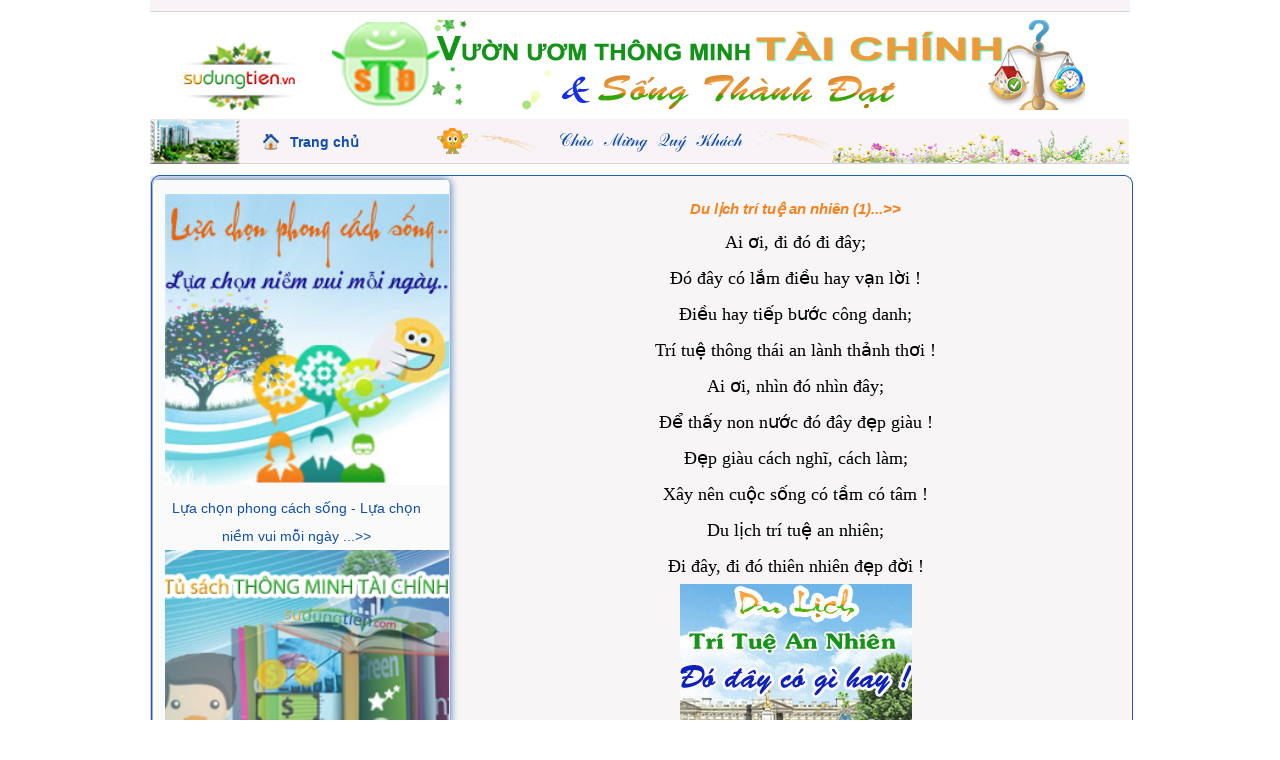

--- FILE ---
content_type: text/html; charset=UTF-8
request_url: http://sudungtien.vn/chu-de/105-4/du-lich-tri-tue-an-nhien-1.html
body_size: 11250
content:
<!DOCTYPE html PUBLIC "-//W3C//DTD XHTML 1.0 Transitional//EN" "http://www.w3.org/TR/xhtml1/DTD/xhtml1-transitional.dtd">
<html xmlns="http://www.w3.org/1999/xhtml">
<head>
<!--
/*
Ung dung chay song song 2 giao dien Desktop va Mobile
Phat trien boi: Quoc Son PQS
Website: www.tinhocpqs.vn
Tell: 0962 003 981 - 08 6894 6981
*/
-->
<base href="http://sudungtien.vn/"  />
<meta http-equiv="Content-Type" content="text/html; charset=utf-8" />
<meta http-equiv="Content-Type" content="text/html; charset=utf-8" />
<meta name="keywords" content="Vườn ươm thông minh tài chính-Lựa chọn phong cách sống-Kỹ năng sống thời công nghệ." />
<meta name="description" content="Vườn ươm thông minh tài chính-Lựa chọn phong cách sống-Kỹ năng sống thời công nghệ." />
<meta name="author" content="huutaiit - Nguyễn Hữu Tài" />
<meta name="copyright" content="Nguyễn Hữu Tài [huutaiit.net@gmail.com]" />
<title>Du lịch trí tuệ an nhiên (1)...>> | Sử dụng tiền hợp lý</title>
<link href="css/style.css?v2" type="text/css" rel="stylesheet" />
<link href="css/jquery.selectbox.css" type="text/css" rel="stylesheet" />
<script type="text/javascript" src="js/jquery-1.8.2.min.js"></script>
<!--<script type="text/javascript" src="http://cdnjs.cloudflare.com/ajax/libs/cufon/1.09i/cufon-yui.js"></script>
<script type="text/javascript" src="js/CALIBRI_400.font.js" language="javascript"></script>
<script type="text/javascript">
	Cufon.replace('body');
</script>--> 

<script type="text/javascript" src="js/jquery.selectbox-0.2.js"></script>
		<script type="text/javascript">
		$(function () {
			$("#country_id").selectbox();
		});
		</script>
        
 <link type='text/css' href='css/basic.css' rel='stylesheet' media='screen' />
<script type='text/javascript' src='js/jquery.simplemodal.js'></script>
<script type='text/javascript' src='js/basic.js'></script>

	<script type="text/javascript" src="js/jquery.mousewheel-3.0.6.pack.js"></script>

	<!-- Add fancyBox main JS and CSS files -->
	<script type="text/javascript" src="js/jquery.fancybox.js?v=2.1.3"></script>
	<link rel="stylesheet" type="text/css" href="css/jquery.fancybox.css?v=2.1.2" media="screen" />

	<!-- Add Button helper (this is optional) -->
	<link rel="stylesheet" type="text/css" href="css/jquery.fancybox-buttons.css?v=1.0.5" />
	<script type="text/javascript" src="js/jquery.fancybox-buttons.js?v=1.0.5"></script>

	<!-- Add Thumbnail helper (this is optional) -->
	<link rel="stylesheet" type="text/css" href="css/jquery.fancybox-thumbs.css?v=1.0.7" />
	<script type="text/javascript" src="js/jquery.fancybox-thumbs.js?v=1.0.7"></script>

	<!-- Add Media helper (this is optional) -->
	<script type="text/javascript" src="js/jquery.fancybox-media.js?v=1.0.5"></script>
    
    
    
    	<script type="text/javascript">
		$(document).ready(function() {
			
			$('.fancybox').fancybox();


		});
	</script>
    

</head>

<body>
	<div id="wrapper">
    	<div id="header">
        	 <script language="javascript" type="text/javascript">
	function select_onchange()
	{
		var a = document.getElementById("country_id").value;
		location.href=a;
	}
</script>
<div id="banner_top">
            	<div id="logo">
                	<a href=""><img src="upload/hinhanh/092.png" /></a>
                </div><!---end #logo-->
                
                <div id="center">
                	<a target="_blank" href="http://sudungtien.vn/"><img src="upload/hinhanh/47358.png" /></a>
                </div><!---end #center-->
                
                <!--<div id="right">
                	<a href="#"><img src="upload/hinhanh/" /></a>
                </div><!---end #right-->
                <div class="clear"></div>
            </div><!---end #banner_top--->
            <div id="nav">
            	<a href="index.html">Trang chủ</a>
            </div>        </div><!---end #header-->
        <div id="container">
       
        <div id="form_bottom">
        <div style="background: url('images/main_td_bg.png'); width:983px; height: 19px;"></div>
        <div class="content">
         <div id="left">
             	
                <div class="center">
             		  <ul id="adv">
                	                	<li style="text-align:center;">
                    	<a title="Lựa chọn phong cách sống - Lựa chọn niềm vui mỗi ngày ...>>" target="_blank" href="http://songthanhdat.com/chu-de/124-9/lua-chon-phong-cach-song-1.html"><img width="284" src="upload/hinhanh/573733321071511.jpg" /></a>
                        <a style="color:#0F4FAB;" title="Lựa chọn phong cách sống - Lựa chọn niềm vui mỗi ngày ...>>" target="_blank" href="http://songthanhdat.com/chu-de/124-9/lua-chon-phong-cach-song-1.html">Lựa chọn phong cách sống - Lựa chọn niềm vui mỗi ngày ...>></a>
                    </li>
					                	<li style="text-align:center;">
                    	<a title="Tủ sách thông minh tài chính" target="_blank" href="https://www.facebook.com/tusachthongminhtaichinh"><img width="284" src="upload/hinhanh/212474047284423.png" /></a>
                        <a style="color:#0F4FAB;" title="Tủ sách thông minh tài chính" target="_blank" href="https://www.facebook.com/tusachthongminhtaichinh">Tủ sách thông minh tài chính</a>
                    </li>
					                	<li style="text-align:center;">
                    	<a title="Bình lan lọc hài hòa công việc...>>" target="_blank" href="http://sudungtien.com/chu-de/173-1/binh-lan-loc-hai-hoa-cong-viec.html"><img width="284" src="upload/hinhanh/961540457108677.png" /></a>
                        <a style="color:#0F4FAB;" title="Bình lan lọc hài hòa công việc...>>" target="_blank" href="http://sudungtien.com/chu-de/173-1/binh-lan-loc-hai-hoa-cong-viec.html">Bình lan lọc hài hòa công việc...>></a>
                    </li>
					                	<li style="text-align:center;">
                    	<a title="Chiếc nón ước mơ...>>" target="_blank" href="http://songthanhdat.com/chu-de/149-1/chiec-non-uoc-mo-2.html"><img width="284" src="upload/hinhanh/272132370651194.png" /></a>
                        <a style="color:#0F4FAB;" title="Chiếc nón ước mơ...>>" target="_blank" href="http://songthanhdat.com/chu-de/149-1/chiec-non-uoc-mo-2.html">Chiếc nón ước mơ...>></a>
                    </li>
					                	<li style="text-align:center;">
                    	<a title="Phần mềm Quản Lý Bán Hàng Thông Minh Tài Chính 4.0...>>" target="_blank" href="http://sudungtien.com/lien-he.html"><img width="284" src="upload/hinhanh/250292436136731.jpg" /></a>
                        <a style="color:#0F4FAB;" title="Phần mềm Quản Lý Bán Hàng Thông Minh Tài Chính 4.0...>>" target="_blank" href="http://sudungtien.com/lien-he.html">Phần mềm Quản Lý Bán Hàng Thông Minh Tài Chính 4.0...>></a>
                    </li>
					                </ul>
<ul id="left_menu">
                	                		<li class="widget-menu"  ><a id="6" href="#"> Tâm thế phát triển bền vững</a>
                        <ul>
                                                	<li><a  href="chu-de/174-6/dong-gia-tri-loi-hay.html">Đồng giá trị lời hay...>></a></li>
                                                	<li><a  href="chu-de/167-6/co-y-co-loi-co-thanh-viec-lam-.html">Có ý có lời có thành việc làm ...>></a></li>
                                                	<li><a  href="chu-de/165-6/ket-loi-hay-hieu-chuyen-nghe-1.html">Kết lời hay hiểu chuyện nghề (1)...>></a></li>
                                                	<li><a  href="chu-de/152-6/gia-tri-cong-bang-va-cuoc-song-an-vui-1.html">Giá trị công bằng và cuộc sống an vui (1)...>></a></li>
                                                	<li><a  href="chu-de/150-6/tam-the-phat-trien-ben-vung-1.html">Tâm thế phát triển bền vững (1)...>></a></li>
                                                	<li><a  href="chu-de/148-6/khi-ban-la-chuyen-gia-trong-cuoc-song-cua-ban-1.html">Khi bạn là chuyên gia trong cuộc sống của bạn (1)...>></a></li>
                                                	<li><a  href="chu-de/145-6/hanh-trinh-bai-toan-dung-sai-ve-cuoc-doi-2.html">Hành trình bài toán đúng sai về cuộc đời (2)...>></a></li>
                                                	<li><a  href="chu-de/141-6/chiec-non-uoc-mo-trong-tung-thoi-diem.html">Chiếc nón ước mơ trong từng thời điểm...>></a></li>
                                                	<li><a  href="chu-de/138-6/moi-truong-song-va-cong-viec-3.html">Môi trường sống  và công việc  (3)...>></a></li>
                                                	<li><a  href="chu-de/136-6/tai-chinh-hai-hoa-cong-viec-3.html">Tài chính hài hòa công việc (3)...>></a></li>
                                                	<li><a  href="chu-de/135-6/cong-viec-hieu-qua-khi-cuoc-song-hai-hoa-1.html">Công việc hiệu quả, khi cuộc sống hài hòa (1)...>></a></li>
                                                	<li><a  href="chu-de/134-6/giai-phap-hay-khi-can-3.html">Giải pháp hay khi cần (3)...>></a></li>
                                                	<li><a  href="chu-de/132-6/so-tay-ung-dung-tai-san-tri-tue-phat-trien-nghe-nghiep-1.html">Sổ tay ứng dụng tài sản trí tuệ phát triển nghề nghiệp (1)...>></a></li>
                                                	<li><a  href="chu-de/130-6/thiet-ke-cuoc-doi-cho-chinh-minh.html">Thiết kế cuộc đời cho chính mình...>></a></li>
                                                	<li><a  href="chu-de/127-6/ton-tao-pham-chat-trao-tang-su-nghiep-1.html">Tôn tạo phẩm chất, trao tặng sự nghiệp (1)...>></a></li>
                                                	<li><a  href="chu-de/126-6/nguyen-ly-chuyen-thanh-trong-khoi-nghiep-3.html">Nguyên lý chuyển thành trong khởi nghiệp (3)...>></a></li>
                                                	<li><a  href="chu-de/121-6/moi-truong-song-thanh-dat-cua-toi-1.html">Môi trường sống thành đạt của tôi (1)...>></a></li>
                                                	<li><a  href="chu-de/117-6/cach-song-hieu-qua-2.html">Cách sống hiệu quả (2)...>></a></li>
                                                	<li><a  href="chu-de/116-6/nang-cap-cach-song.html">Nâng cấp cách sống...>></a></li>
                                                	<li><a  href="chu-de/115-6/qua-tang-thuong-hieu-nghe-nghiep-1.html">Quà tặng thương hiệu nghề nghiệp (1)...>></a></li>
                                                	<li><a  href="chu-de/102-6/nang-cao-chat-luong-song-bang-thuong-hieu-nghe-nghiep-1.html">Nâng cao chất lượng sống bằng thương hiệu nghề nghiệp (1)...>></a></li>
                                                	<li><a  href="chu-de/101-6/ky-nang-song-thoi-cong-nghe-2.html">Kỹ năng sống thời công nghệ (2)...>></a></li>
                                                	<li><a  href="chu-de/99-6/ngoi-nha-su-nghiep-tiep-buoc-thanh-cong-3.html">Ngôi nhà sự nghiệp tiếp bước thành công (3)...>></a></li>
                                                	<li><a  href="chu-de/93-6/tu-duy-tai-chinh-phuc-loi-va-chi-tieu-theo-gia-tri-thuc.html">Tư duy tài chính phúc lợi và chi tiêu theo giá trị thực</a></li>
                                                	<li><a  href="chu-de/87-6/tieu-dung-thong-minh-cung-8-quyen-loi-chinh-dang.html">Tiêu dùng thông minh cùng 8 quyền lợi chính đáng...>></a></li>
                                                	<li><a  href="chu-de/84-6/phong-cach-nguoi-tieu-dung-thong-minh-2.html">Phong cách người tiêu dùng thông minh (2)</a></li>
                                                	<li><a  href="chu-de/82-6/chi-tieu-theo-gia-tri-thuc-ky-4-chon-gia-re-hay-gia-tri-an-toan-chat-luong.html">Chi tiêu theo giá trị thực (kỳ 4) : Chọn giá rẻ hay giá trị an toàn chất lượng</a></li>
                                                	<li><a  href="chu-de/71-6/chi-tieu-theo-gia-tri-thuc.html">Chi tiêu theo giá trị thực</a></li>
                                                	<li><a  href="chu-de/73-6/chi-tieu-theo-gia-tri-thuc-ky-2-can-doi-thu-nhap-chi-tieu-dau-tu.html">Chi tiêu theo giá trị thực (kỳ 2) : Cân đối Thu nhập – Chi tiêu – Đầu tư</a></li>
                                                	<li><a  href="chu-de/75-6/chi-tieu-theo-gia-tri-thuc-ky-3-muc-tieu-uu-tien.html">Chi tiêu theo giá trị thực (kỳ 3) : Mục tiêu ưu tiên</a></li>
                                                	<li><a  href="chu-de/55-6/phong-cach-nguoi-tieu-dung-thong-minh.html">Phong cách người tiêu dùng thông minh</a></li>
                                                </ul>
                       
                        </li>
                                    		<li class="widget-menu"  ><a id="1" href="#">Môi trường sống và công việc</a>
                        <ul>
                                                	<li><a  href="chu-de/169-1/buc-tranh-dong-tien-tuong-lai-can-co.html">Bức tranh dòng tiền tương lai cần có...>></a></li>
                                                	<li><a  href="chu-de/162-1/tu-mong-muon-den-hien-thuc-2.html">Từ mong muốn đến hiện thực (2)...>></a></li>
                                                	<li><a  href="chu-de/159-1/biet-minh-biet-ta-dat-dao-loi-ca.html">Biết mình biết ta dạt dào lời ca</a></li>
                                                	<li><a  href="chu-de/157-1/tui-di-shopping-sao-cho-an-lanh.html">Tui đi shopping sao cho an lành...>></a></li>
                                                	<li><a  href="chu-de/153-1/khi-ban-chon-hoa-hop-3-kha-nang-tai-chinh.html">Khi bạn chọn hòa hợp 3 khả năng tài chính...>> </a></li>
                                                	<li><a  href="chu-de/149-1/chon-loi-cho-cuoc-song-cua-ban-1.html">Chọn lời cho cuộc sống của bạn (1)...>></a></li>
                                                	<li><a  href="chu-de/143-1/qua-tang-binh-luan-hay-1.html">Quà tặng bình luận hay (1)...>></a></li>
                                                	<li><a  href="chu-de/140-1/moi-truong-phat-trien-van-hoa-uoc-mo-va-van-hoa-cong-viec.html">Môi trường phát triển Văn hóa ước mơ và văn hóa công việc...>></a></li>
                                                	<li><a  href="chu-de/123-1/tai-chinh-phuc-loi-danh-cho-phu-nu-2.html">Tài chính phúc lợi dành cho phụ nữ (2)...>></a></li>
                                                	<li><a  href="chu-de/120-1/su-dung-tien-sao-cho-hop-ly-qua-tang-cho-cuoc-song-thanh-dat-binh-an.html">Sử dụng tiền sao cho hợp lý - Quà tặng cho cuộc sống thành đạt bình an...>></a></li>
                                                	<li><a  href="chu-de/118-1/thu-tai-thong-minh-tai-chinh-voi-3-trung-tam-trach-nhiem-4.html">Thử tài thông minh tài chính với 3 trung tâm trách nhiệm (4)...>></a></li>
                                                	<li><a  href="chu-de/114-1/thong-minh-tai-chinh-sinh-buoc-thanh-cong-3.html">Thông minh tài chính sính bước thành công (3)...>></a></li>
                                                	<li><a  href="chu-de/113-1/vuon-uom-thong-minh-tai-chinh-trong-cuoc-song-hang-ngay.html">Vườn ươm thông minh tài chính trong cuộc sống hàng ngày...>></a></li>
                                                	<li><a  href="chu-de/111-1/ai-su-dung-tien-hop-ly-hon-nguoi-do-song-thanh-dat-hon.html">Ai sử dụng tiền hợp lý hơn, người đó sống thành đạt hơn...>></a></li>
                                                	<li><a  href="chu-de/109-1/tieu-dung-thong-minh-khoi-nguon-song-tot.html">Tiêu dùng thông minh, khơi nguồn sống tốt...>></a></li>
                                                	<li><a  href="chu-de/108-1/thong-minh-tai-chinh-va-tieu-dung-ben-vung-1.html">Thông minh tài chính và tiêu dùng bền vững (1)...>></a></li>
                                                	<li><a  href="chu-de/107-1/xay-dung-phong-cach-tai-chinh-ca-nhan-tu-vuon-uom-thong-minh-tai-chinh.html">Xây dựng phong cách tài chính cá nhân từ vườn ươm thông minh tài chính...>></a></li>
                                                	<li><a  href="chu-de/104-1/tu-sach-thong-minh-tai-chinh-1.html">Tủ sách thông minh tài chính (1)...>></a></li>
                                                	<li><a  href="chu-de/98-1/khoa-hoc-xay-dung-thuong-hieu-nghe-nghiep.html">Khóa học xây dựng thương hiệu nghề nghiệp...>></a></li>
                                                	<li><a  href="chu-de/97-1/khoa-hoc-can-bang-thua-va-thieu-de-nang-cao-tri-thong-minh-tai-chinh.html">Khóa học cân bằng thừa và thiếu để nâng cao trí thông minh tài chính...>></a></li>
                                                	<li><a  href="chu-de/96-1/vuon-uom-thong-minh-tai-chinh-va-y-tuong-kinh-doanh-dau-tu-hieu-qua-1.html">Vườn ươm thông minh tài chính và ý tưởng kinh doanh đầu tư hiệu quả (1)...>></a></li>
                                                	<li><a  href="chu-de/95-1/trai-nghiem-tai-chinh-phuc-loi-va-dau-tu-tang-gia-tri-1.html">Trải nghiệm tài chính phúc lợi và đầu tư tăng giá trị ...>> (1)</a></li>
                                                	<li><a  href="chu-de/94-1/tai-chinh-phuc-loi-la-gi-.html">Tài chính phúc lợi là gì ?</a></li>
                                                	<li><a  href="chu-de/92-1/nha-thong-minh-tai-chinh-trong-nen-kinh-te-so.html">Nhà thông minh tài chính trong nền kinh tế số</a></li>
                                                	<li><a  href="chu-de/91-1/tu-duy-tai-chinh-trong-khoi-nghiep-2-thanh-cong-bat-dau-tu-nguon-von-nang-luc-tri-tue.html">Tư duy tài chính trong khởi nghiệp (2) : thành công bắt đầu từ nguồn vốn năng lực trí tuệ...>> </a></li>
                                                	<li><a  href="chu-de/90-1/vuon-uom-thong-minh-tai-chinh-5-buoc-uom-tao-tu-duy-tai-chinh.html">Vườn ươm thông minh tài chính : 5 bước ươm tạo tư duy tài chính...>></a></li>
                                                	<li><a  href="chu-de/89-1/vuon-uom-thong-minh-tai-chinh-va-cac-khia-canh-danh-gia-chi-so-gioi-va-moi-truong.html">Vườn ươm thông minh tài chính và các khía cạnh đánh giá Chỉ số Giới và Môi trường...>></a></li>
                                                	<li><a  href="chu-de/88-1/vuon-uom-thong-minh-tai-chinh-va-song-thanh-dat-3-nhung-nguyen-ly-co-ban.html">Vườn ươm thông minh tài chính và sống thành đạt (3) : Những nguyên lý cơ bản...>></a></li>
                                                	<li><a  href="chu-de/85-1/tu-duy-tai-chinh-trong-khoi-nghiep-1.html">Tư duy tài chính trong khởi nghiệp...>> (1)</a></li>
                                                	<li><a  href="chu-de/83-1/vuon-uom-thong-minh-tai-chinh-va-song-thanh-dat.html">Vườn ươm thông minh tài chính và sống thành đạt</a></li>
                                                	<li><a  href="chu-de/65-1/tien-luong-thuong-thu-nhap-va-bai-toan-cong-tru-ky-1.html">Tiền lương, thưởng, thu nhập và bài toán “Cộng, Trừ” (kỳ 1)</a></li>
                                                	<li><a  href="chu-de/68-1/tien-luong-thuong-thu-nhap-va-bai-toan-cong-tru-ky-2.html">Tiền lương, thưởng, thu nhập và bài toán “Cộng, Trừ” (kỳ 2)</a></li>
                                                	<li><a  href="chu-de/69-1/tien-luong-thuong-thu-nhap-va-bai-toan-cong-tru-ky-3-gia-tri-tich-luy.html">Tiền lương, thưởng, thu nhập và bài toán “Cộng, Trừ” (kỳ 3) : Giá trị tích lũy</a></li>
                                                	<li><a  href="chu-de/41-1/tinh-tu-quan-nang-cao-tri-thong-minh-tai-chinh.html">“Tính tự quản” nâng cao trí thông minh tài chính</a></li>
                                                	<li><a  href="chu-de/72-1/tien-luong-thuong-thu-nhap-va-bai-toan-cong-tru-ky-4-gia-tri-dau-tu.html">Tiền lương, thưởng, thu nhập và bài toán “Cộng, Trừ” (kỳ 4) : Giá trị đầu tư</a></li>
                                                	<li><a  href="chu-de/74-1/tien-luong-thuong-thu-nhap-va-bai-toan-cong-tru-ky-5-hieu-ung-lan-toa.html">Tiền lương, thưởng, thu nhập và bài toán “Cộng, Trừ” (kỳ 5) : Hiệu ứng lan tỏa</a></li>
                                                	<li><a  href="chu-de/78-1/tien-luong-thuong-thu-nhap-va-bai-toan-cong-tru-ky-6-tich-luy-tao-von.html">Tiền lương, thưởng, thu nhập và bài toán “Cộng, Trừ” (kỳ 6) : Tích lũy tạo vốn</a></li>
                                                	<li><a  href="chu-de/40-1/tri-thong-minh-tai-chinh-la-gi-.html"> Trí thông minh tài chính là gì ?</a></li>
                                                	<li><a  href="chu-de/42-1/tu-duy-tai-chinh.html">Tư duy tài chính</a></li>
                                                	<li><a  href="chu-de/57-1/3-ky-nang-quan-trong-cua-nguoi-van-minh.html">3 kỹ năng quan trọng của người văn minh	</a></li>
                                                </ul>
                       
                        </li>
                                    		<li class="widget-menu" class='active'  ><a id="4" href="#">Vườn trí tuệ bình an</a>
                        <ul>
                                                	<li><a  href="chu-de/173-4/nay-mai-ranh-rang.html">Nay mai rảnh rang...>></a></li>
                                                	<li><a  href="chu-de/172-4/khi-ta-den-ben-doi-thuong-.html">Khi ta đến bên đời thường ...>></a></li>
                                                	<li><a  href="chu-de/171-4/khi-ta-la-nguoi-biet-cach-song.html">Khi ta là người biết cách sống...>></a></li>
                                                	<li><a  href="chu-de/170-4/lau-lau-cung-hieu-vai-dieu-hay-hay.html">Lâu lâu cũng hiểu vài điều hay hay...>></a></li>
                                                	<li><a  href="chu-de/168-4/dat-dao-chiec-tui-an-vui-doi-thuong.html">Dạt dào chiếc túi an vui đời thường...>></a></li>
                                                	<li><a  href="chu-de/166-4/chiec-banh-sum-vay-than-tam.html">Chiếc bánh sum vầy thân tâm...>></a></li>
                                                	<li><a  href="chu-de/164-4/dieu-ky-dieu-neu-thi-la-2.html">Điều kỳ diệu nếu thì là (2)...>></a></li>
                                                	<li><a  href="chu-de/163-4/loi-hay-song-sanh-voi-doi.html">Lời hay sóng sánh với đời...>></a></li>
                                                	<li><a  href="chu-de/161-4/bao-ton-nguon-luc-cua-minh-trong-moi-truong-song-1.html">Bảo tồn nguồn lực của mình trong môi trường sống (1)...>></a></li>
                                                	<li><a  href="chu-de/160-4/goc-vui-song-lanh-manh-2.html">Góc vui sống lành mạnh (2)...>></a></li>
                                                	<li><a  href="chu-de/158-4/qua-tang-tieu-dung-xanh-cho-ngay-moi-3.html">Quà tặng tiêu dùng xanh cho ngày mới (3)...>></a></li>
                                                	<li><a  href="chu-de/156-4/thich-lam-vong-tay-tuong-lai-cho-minh-1.html">Thích làm vòng tay tương lai cho mình (1)...>></a></li>
                                                	<li><a  href="chu-de/155-4/san-choi-tho-ca-va-doi-song-2.html">Sân chơi thơ ca và đời sống (2)...>></a></li>
                                                	<li><a  href="chu-de/154-4/trai-cay-rau-qua-nha-vuon-quanh-ta-1.html">Trái cây rau quả nhà vườn quanh ta (1)...>></a></li>
                                                	<li><a  href="chu-de/151-4/tu-chuyen-nay-den-chuyen-ta-1.html">Từ chuyện này đến chuyện ta (1)...>></a></li>
                                                	<li><a  href="chu-de/147-4/dong-day-cuoc-song-1.html">Đong đầy cuộc sống (1)...>></a></li>
                                                	<li><a  href="chu-de/146-4/lap-trinh-bai-toan-cong-viec.html">Lập trình bài toán công việc</a></li>
                                                	<li><a  href="chu-de/144-4/binh-lan-loc-hai-hoa-than-tam.html">Bình lan lộc hài hòa thân tâm</a></li>
                                                	<li><a  href="chu-de/142-4/nhung-trang-sach-doi-thuong-3.html">Những trang sách đời thường (3)...>></a></li>
                                                	<li><a  href="chu-de/139-4/cau-hoi-doi-song-1.html">Câu hỏi đời sống (1)...>></a></li>
                                                	<li><a  href="chu-de/137-4/chiec-non-uoc-mo-3.html">Chiếc nón ước mơ (3)...>></a></li>
                                                	<li><a  href="chu-de/133-4/binh-xanh-thong-thoang-3.html">Bình xanh thông thoáng (3)...>></a></li>
                                                	<li><a  href="chu-de/131-4/dong-dieu-ha-2.html">Đồng điệu ha ! (2)...>></a></li>
                                                	<li><a  href="chu-de/129-4/chuong-trinh-tieu-dung-than-thien-voi-moi-truong-2.html">Chương trình tiêu dùng thân thiện với môi trường (2)...>></a></li>
                                                	<li><a  href="chu-de/128-4/doanh-nghiep-xa-hoi-va-tieu-dung-than-thien-voi-moi-truong.html">Doanh nghiệp xã hội và tiêu dùng thân thiện với môi trường...>></a></li>
                                                	<li><a  href="chu-de/125-4/dieu-hoa-than-tam-hieu-doi-tot-hon.html">Điều hòa thân tâm, hiểu đời tốt hơn...>></a></li>
                                                	<li><a  href="chu-de/124-4/moi-viec-lam-than-thien-voi-moi-truong-la-1-qua-tang-2.html">Mỗi việc làm thân thiện với môi trường là 1 quà tặng (2)...>></a></li>
                                                	<li><a  href="chu-de/122-4/mo-hinh-quan-ly-tai-chinh-hien-dai-danh-cho-phu-nu.html">Mô hình quản lý tài chính hiện đại dành cho phụ nữ...>></a></li>
                                                	<li><a  href="chu-de/119-4/moi-truong-songnoi-lo-khong-cua-rieng-ai-1.html">Môi trường sống-nỗi lo không của riêng ai (1)...>></a></li>
                                                	<li><a  class="active" href="chu-de/105-4/du-lich-tri-tue-an-nhien-1.html">Du lịch trí tuệ an nhiên (1)...>></a></li>
                                                	<li><a  href="chu-de/103-4/chon-phong-cach-song-cho-minh-4.html">Chọn phong cách sống cho mình (4)...>></a></li>
                                                	<li><a  href="chu-de/100-4/vuon-tri-tue-binh-an-3.html">Vườn trí tuệ bình an (3)...>></a></li>
                                                	<li><a  href="chu-de/70-4/quan-ly-ca-nhan-nghi-gi-tu-goc-nhin-cua-nguoi-nhat-.html">Quản lý cá nhân nghĩ gì từ góc nhìn của người Nhật !</a></li>
                                                	<li><a  href="chu-de/44-4/xay-dung-3-bo-loc-ky-nang-song-de-la-nguoi-thanh-dat.html">Xây dựng 3 Bộ Lọc kỹ năng sống để là người thành đạt</a></li>
                                                	<li><a  href="chu-de/59-4/tai-sao-su-mat-can-bang-de-lam-cho-chung-ta-cang-thang-.html">Tại sao Sự mất cân bằng dễ làm cho chúng ta căng thẳng ?</a></li>
                                                	<li><a  href="chu-de/51-4/nang-cao-chat-luong-song-voi-tu-duy-sang-tao.html">Nâng cao chất lượng sống với tư duy sáng tạo</a></li>
                                                	<li><a  href="chu-de/15-4/tieu-chi-chon-loc-thong-tin.html">Tiêu chí chọn lọc thông tin</a></li>
                                                	<li><a  href="chu-de/14-4/su-can-thiet-cua-chon-loc-thong-tin.html">Sự cần thiết của chọn lọc thông tin</a></li>
                                                	<li><a  href="chu-de/67-4/kinh-te-tieu-dung-xanh-nang-cao-tri-tue-cam-xuc.html">Kinh tế tiêu dùng xanh nâng cao trí tuệ cảm xúc</a></li>
                                                </ul>
                       
                        </li>
                                       <li class="widget-menu"><a href="#"> Hộp thư Liên Hệ</a>
                        <ul>
                                                	<li><a href="lien-he.html">Liên Hệ</a></li>
                                                </ul>
                        </li>
                </ul>
                
                
                                <ul id="adv">
                	<li><a target="_blank" href="http://sudungtien.vn/tin-tuc/48/thong-minh-tai-chinh-va-tieu-dung-ben-vung-2.html"><img src="upload/hinhanh/983696.png" /></a></li>
                </ul>
                                <ul id="adv">
                	<li><a class="basic1" href="#"><img src="images/dky.png" /></a></li>
                </ul>                </div>
               
             </div><!--end left-->
             <div id="col_right">
       <script type="text/javascript" src="js/jquery.fancybox.js?v=2.1.3"></script>
	<link rel="stylesheet" type="text/css" href="css/jquery.fancybox.css?v=2.1.2" media="screen" />
    <script type="text/javascript">
		$(document).ready(function() {
			$('.fancybox').fancybox();
		});
    </script>
<h1 class="main_td">Du lịch trí tuệ an nhiên (1)...>></h1>

    	<p style="text-align: center;"><span style="font-size: large; font-family: verdana, geneva;">Ai ơi, đi đ&oacute; đi đ&acirc;y;</span><br /><span style="font-size: large; font-family: verdana, geneva;">Đ&oacute; đ&acirc;y c&oacute; lắm điều hay vạn lời !</span><br /><span style="font-size: large; font-family: verdana, geneva;">Điều hay tiếp bước c&ocirc;ng danh;</span><br /><span style="font-size: large; font-family: verdana, geneva;">Tr&iacute; tuệ th&ocirc;ng th&aacute;i an l&agrave;nh thảnh thơi !</span><br /><span style="font-size: large; font-family: verdana, geneva;">Ai ơi, nh&igrave;n đ&oacute; nh&igrave;n đ&acirc;y;</span><br /><span style="font-size: large; font-family: verdana, geneva;">Để thấy non nước đ&oacute; đ&acirc;y đẹp gi&agrave;u !</span><br /><span style="font-size: large; font-family: verdana, geneva;">Đẹp gi&agrave;u c&aacute;ch nghĩ, c&aacute;ch l&agrave;m;</span><br /><span style="font-size: large; font-family: verdana, geneva;">X&acirc;y n&ecirc;n cuộc sống c&oacute; tầm c&oacute; t&acirc;m !</span><br /><span style="font-size: large; font-family: verdana, geneva;">Du lịch tr&iacute; tuệ an nhi&ecirc;n;</span><br /><span style="font-size: large; font-family: verdana, geneva;">Đi đ&acirc;y, đi đ&oacute; thi&ecirc;n nhi&ecirc;n đẹp đời !</span></p>
<p style="text-align: center;"><span style="font-size: large; font-family: verdana, geneva;"><img title="Du lịch tr&iacute; tuệ an nhi&ecirc;n" src="http://sudungtien.vn/upload/dlich-ttue.jpg" alt="Du lịch tr&iacute; tuệ an nhi&ecirc;n" width="232" height="239" /></span></p>
<p style="text-align: center;">&nbsp;</p>
<p style="text-align: right;"><a title="Du lịch tr&iacute; tuệ an nhi&ecirc;n" href="http://sudungtien.vn"><span style="font-size: medium; font-family: verdana, geneva;">Du lịch tr&iacute; tuệ an nhi&ecirc;n - sudungtien.vn</span></a></p>         
          <div class="othernews">
           <h1>Các chủ đề cùng loại</h1>
           
<div class="box_chudekhac" style="padding-left:10px;"><a href="chu-de/173-4/nay-mai-ranh-rang.html" ><img src="images/home_intro_node.gif"; border="0" />&nbsp;<span style="color:#00F;">Nay mai rảnh rang...>></span></a></div>

<div class="box_chudekhac" style="padding-left:10px;"><a href="chu-de/172-4/khi-ta-den-ben-doi-thuong-.html" ><img src="images/home_intro_node.gif"; border="0" />&nbsp;<span style="color:#00F;">Khi ta đến bên đời thường ...>></span></a></div>

<div class="box_chudekhac" style="padding-left:10px;"><a href="chu-de/171-4/khi-ta-la-nguoi-biet-cach-song.html" ><img src="images/home_intro_node.gif"; border="0" />&nbsp;<span style="color:#00F;">Khi ta là người biết cách sống...>></span></a></div>

<div class="box_chudekhac" style="padding-left:10px;"><a href="chu-de/170-4/lau-lau-cung-hieu-vai-dieu-hay-hay.html" ><img src="images/home_intro_node.gif"; border="0" />&nbsp;<span style="color:#00F;">Lâu lâu cũng hiểu vài điều hay hay...>></span></a></div>

<div class="box_chudekhac" style="padding-left:10px;"><a href="chu-de/168-4/dat-dao-chiec-tui-an-vui-doi-thuong.html" ><img src="images/home_intro_node.gif"; border="0" />&nbsp;<span style="color:#00F;">Dạt dào chiếc túi an vui đời thường...>></span></a></div>

<div class="box_chudekhac" style="padding-left:10px;"><a href="chu-de/166-4/chiec-banh-sum-vay-than-tam.html" ><img src="images/home_intro_node.gif"; border="0" />&nbsp;<span style="color:#00F;">Chiếc bánh sum vầy thân tâm...>></span></a></div>

<div class="box_chudekhac" style="padding-left:10px;"><a href="chu-de/164-4/dieu-ky-dieu-neu-thi-la-2.html" ><img src="images/home_intro_node.gif"; border="0" />&nbsp;<span style="color:#00F;">Điều kỳ diệu nếu thì là (2)...>></span></a></div>

<div class="box_chudekhac" style="padding-left:10px;"><a href="chu-de/163-4/loi-hay-song-sanh-voi-doi.html" ><img src="images/home_intro_node.gif"; border="0" />&nbsp;<span style="color:#00F;">Lời hay sóng sánh với đời...>></span></a></div>

<div class="box_chudekhac" style="padding-left:10px;"><a href="chu-de/161-4/bao-ton-nguon-luc-cua-minh-trong-moi-truong-song-1.html" ><img src="images/home_intro_node.gif"; border="0" />&nbsp;<span style="color:#00F;">Bảo tồn nguồn lực của mình trong môi trường sống (1)...>></span></a></div>

<div class="box_chudekhac" style="padding-left:10px;"><a href="chu-de/160-4/goc-vui-song-lanh-manh-2.html" ><img src="images/home_intro_node.gif"; border="0" />&nbsp;<span style="color:#00F;">Góc vui sống lành mạnh (2)...>></span></a></div>

<div class="box_chudekhac" style="padding-left:10px;"><a href="chu-de/158-4/qua-tang-tieu-dung-xanh-cho-ngay-moi-3.html" ><img src="images/home_intro_node.gif"; border="0" />&nbsp;<span style="color:#00F;">Quà tặng tiêu dùng xanh cho ngày mới (3)...>></span></a></div>

<div class="box_chudekhac" style="padding-left:10px;"><a href="chu-de/156-4/thich-lam-vong-tay-tuong-lai-cho-minh-1.html" ><img src="images/home_intro_node.gif"; border="0" />&nbsp;<span style="color:#00F;">Thích làm vòng tay tương lai cho mình (1)...>></span></a></div>

<div class="box_chudekhac" style="padding-left:10px;"><a href="chu-de/155-4/san-choi-tho-ca-va-doi-song-2.html" ><img src="images/home_intro_node.gif"; border="0" />&nbsp;<span style="color:#00F;">Sân chơi thơ ca và đời sống (2)...>></span></a></div>

<div class="box_chudekhac" style="padding-left:10px;"><a href="chu-de/154-4/trai-cay-rau-qua-nha-vuon-quanh-ta-1.html" ><img src="images/home_intro_node.gif"; border="0" />&nbsp;<span style="color:#00F;">Trái cây rau quả nhà vườn quanh ta (1)...>></span></a></div>

<div class="box_chudekhac" style="padding-left:10px;"><a href="chu-de/151-4/tu-chuyen-nay-den-chuyen-ta-1.html" ><img src="images/home_intro_node.gif"; border="0" />&nbsp;<span style="color:#00F;">Từ chuyện này đến chuyện ta (1)...>></span></a></div>

<div class="box_chudekhac" style="padding-left:10px;"><a href="chu-de/147-4/dong-day-cuoc-song-1.html" ><img src="images/home_intro_node.gif"; border="0" />&nbsp;<span style="color:#00F;">Đong đầy cuộc sống (1)...>></span></a></div>

<div class="box_chudekhac" style="padding-left:10px;"><a href="chu-de/146-4/lap-trinh-bai-toan-cong-viec.html" ><img src="images/home_intro_node.gif"; border="0" />&nbsp;<span style="color:#00F;">Lập trình bài toán công việc</span></a></div>

<div class="box_chudekhac" style="padding-left:10px;"><a href="chu-de/144-4/binh-lan-loc-hai-hoa-than-tam.html" ><img src="images/home_intro_node.gif"; border="0" />&nbsp;<span style="color:#00F;">Bình lan lộc hài hòa thân tâm</span></a></div>

<div class="box_chudekhac" style="padding-left:10px;"><a href="chu-de/142-4/nhung-trang-sach-doi-thuong-3.html" ><img src="images/home_intro_node.gif"; border="0" />&nbsp;<span style="color:#00F;">Những trang sách đời thường (3)...>></span></a></div>

<div class="box_chudekhac" style="padding-left:10px;"><a href="chu-de/139-4/cau-hoi-doi-song-1.html" ><img src="images/home_intro_node.gif"; border="0" />&nbsp;<span style="color:#00F;">Câu hỏi đời sống (1)...>></span></a></div>

<div class="box_chudekhac" style="padding-left:10px;"><a href="chu-de/137-4/chiec-non-uoc-mo-3.html" ><img src="images/home_intro_node.gif"; border="0" />&nbsp;<span style="color:#00F;">Chiếc nón ước mơ (3)...>></span></a></div>

<div class="box_chudekhac" style="padding-left:10px;"><a href="chu-de/133-4/binh-xanh-thong-thoang-3.html" ><img src="images/home_intro_node.gif"; border="0" />&nbsp;<span style="color:#00F;">Bình xanh thông thoáng (3)...>></span></a></div>

<div class="box_chudekhac" style="padding-left:10px;"><a href="chu-de/131-4/dong-dieu-ha-2.html" ><img src="images/home_intro_node.gif"; border="0" />&nbsp;<span style="color:#00F;">Đồng điệu ha ! (2)...>></span></a></div>

<div class="box_chudekhac" style="padding-left:10px;"><a href="chu-de/129-4/chuong-trinh-tieu-dung-than-thien-voi-moi-truong-2.html" ><img src="images/home_intro_node.gif"; border="0" />&nbsp;<span style="color:#00F;">Chương trình tiêu dùng thân thiện với môi trường (2)...>></span></a></div>

<div class="box_chudekhac" style="padding-left:10px;"><a href="chu-de/128-4/doanh-nghiep-xa-hoi-va-tieu-dung-than-thien-voi-moi-truong.html" ><img src="images/home_intro_node.gif"; border="0" />&nbsp;<span style="color:#00F;">Doanh nghiệp xã hội và tiêu dùng thân thiện với môi trường...>></span></a></div>

<div class="box_chudekhac" style="padding-left:10px;"><a href="chu-de/125-4/dieu-hoa-than-tam-hieu-doi-tot-hon.html" ><img src="images/home_intro_node.gif"; border="0" />&nbsp;<span style="color:#00F;">Điều hòa thân tâm, hiểu đời tốt hơn...>></span></a></div>

<div class="box_chudekhac" style="padding-left:10px;"><a href="chu-de/124-4/moi-viec-lam-than-thien-voi-moi-truong-la-1-qua-tang-2.html" ><img src="images/home_intro_node.gif"; border="0" />&nbsp;<span style="color:#00F;">Mỗi việc làm thân thiện với môi trường là 1 quà tặng (2)...>></span></a></div>

<div class="box_chudekhac" style="padding-left:10px;"><a href="chu-de/122-4/mo-hinh-quan-ly-tai-chinh-hien-dai-danh-cho-phu-nu.html" ><img src="images/home_intro_node.gif"; border="0" />&nbsp;<span style="color:#00F;">Mô hình quản lý tài chính hiện đại dành cho phụ nữ...>></span></a></div>

<div class="box_chudekhac" style="padding-left:10px;"><a href="chu-de/119-4/moi-truong-songnoi-lo-khong-cua-rieng-ai-1.html" ><img src="images/home_intro_node.gif"; border="0" />&nbsp;<span style="color:#00F;">Môi trường sống-nỗi lo không của riêng ai (1)...>></span></a></div>

<div class="box_chudekhac" style="padding-left:10px;"><a href="chu-de/103-4/chon-phong-cach-song-cho-minh-4.html" ><img src="images/home_intro_node.gif"; border="0" />&nbsp;<span style="color:#00F;">Chọn phong cách sống cho mình (4)...>></span></a></div>

<div class="box_chudekhac" style="padding-left:10px;"><a href="chu-de/100-4/vuon-tri-tue-binh-an-3.html" ><img src="images/home_intro_node.gif"; border="0" />&nbsp;<span style="color:#00F;">Vườn trí tuệ bình an (3)...>></span></a></div>

<div class="box_chudekhac" style="padding-left:10px;"><a href="chu-de/70-4/quan-ly-ca-nhan-nghi-gi-tu-goc-nhin-cua-nguoi-nhat-.html" ><img src="images/home_intro_node.gif"; border="0" />&nbsp;<span style="color:#00F;">Quản lý cá nhân nghĩ gì từ góc nhìn của người Nhật !</span></a></div>

<div class="box_chudekhac" style="padding-left:10px;"><a href="chu-de/67-4/kinh-te-tieu-dung-xanh-nang-cao-tri-tue-cam-xuc.html" ><img src="images/home_intro_node.gif"; border="0" />&nbsp;<span style="color:#00F;">Kinh tế tiêu dùng xanh nâng cao trí tuệ cảm xúc</span></a></div>

<div class="box_chudekhac" style="padding-left:10px;"><a href="chu-de/59-4/tai-sao-su-mat-can-bang-de-lam-cho-chung-ta-cang-thang-.html" ><img src="images/home_intro_node.gif"; border="0" />&nbsp;<span style="color:#00F;">Tại sao Sự mất cân bằng dễ làm cho chúng ta căng thẳng ?</span></a></div>

<div class="box_chudekhac" style="padding-left:10px;"><a href="chu-de/56-4/quan-ly-ca-nhan-tao-nen-nhung-not-nhac-binh-yen-trong-cuoc-song.html" ><img src="images/home_intro_node.gif"; border="0" />&nbsp;<span style="color:#00F;">Quản lý cá nhân tạo nên những Nốt Nhạc bình yên trong cuộc sống</span></a></div>

<div class="box_chudekhac" style="padding-left:10px;"><a href="chu-de/52-4/nhung-lua-chon-nao-can-thiet-nhat-trong-doi-nguoi-.html" ><img src="images/home_intro_node.gif"; border="0" />&nbsp;<span style="color:#00F;">Những lựa chọn nào cần thiết nhất trong đời người ?</span></a></div>

<div class="box_chudekhac" style="padding-left:10px;"><a href="chu-de/51-4/nang-cao-chat-luong-song-voi-tu-duy-sang-tao.html" ><img src="images/home_intro_node.gif"; border="0" />&nbsp;<span style="color:#00F;">Nâng cao chất lượng sống với tư duy sáng tạo</span></a></div>

<div class="box_chudekhac" style="padding-left:10px;"><a href="chu-de/44-4/xay-dung-3-bo-loc-ky-nang-song-de-la-nguoi-thanh-dat.html" ><img src="images/home_intro_node.gif"; border="0" />&nbsp;<span style="color:#00F;">Xây dựng 3 Bộ Lọc kỹ năng sống để là người thành đạt</span></a></div>

<div class="box_chudekhac" style="padding-left:10px;"><a href="chu-de/36-4/5-bi-quyet-thanh-dat-trong-cuoc-song.html" ><img src="images/home_intro_node.gif"; border="0" />&nbsp;<span style="color:#00F;">5 bí quyết thành đạt trong cuộc sống</span></a></div>

<div class="box_chudekhac" style="padding-left:10px;"><a href="chu-de/27-4/quan-ly-yeu-to-cam-xuc-trong-lua-chon-thong-tin.html" ><img src="images/home_intro_node.gif"; border="0" />&nbsp;<span style="color:#00F;">Quản lý yếu tố cảm xúc trong lựa chọn thông tin </span></a></div>

<div class="box_chudekhac" style="padding-left:10px;"><a href="chu-de/21-4/thuong-hieu-ca-nhan-cua-ban-noi-len-dieu-gi-.html" ><img src="images/home_intro_node.gif"; border="0" />&nbsp;<span style="color:#00F;">Thương hiệu cá nhân của bạn nói lên điều gì ?</span></a></div>

<div class="box_chudekhac" style="padding-left:10px;"><a href="chu-de/15-4/tieu-chi-chon-loc-thong-tin.html" ><img src="images/home_intro_node.gif"; border="0" />&nbsp;<span style="color:#00F;">Tiêu chí chọn lọc thông tin</span></a></div>

<div class="box_chudekhac" style="padding-left:10px;"><a href="chu-de/14-4/su-can-thiet-cua-chon-loc-thong-tin.html" ><img src="images/home_intro_node.gif"; border="0" />&nbsp;<span style="color:#00F;">Sự cần thiết của chọn lọc thông tin</span></a></div>

          </div>
<p style="color: #ffffff;text-align: center;background: #bbb;width: 150px;">Số người xem: <b>2169</b></p>
  
    
   

        
        
<div id="basic-modal-content">
			                	<div class="form_dk">
                    <div id="dk">
                    	<form id="frm" name="frm" method="post" action="sp-than-thien.html">
                            <p>Mã số :<span>106</span></p>
                            <p class="ten_form">PHIẾU ĐĂNG KÝ SẢN PHẨM THÂN THIỆN</p>
                          <div>
                           	<label>Họ tên: <span>*</span></label>
                           
                           	<input type="text" name="ten" id="ten" />
                       	   </div>
                          <div>
                           	<label>Số DT: <span>*</span></label>
                           	
                            <input type="text" name="dienthoai" id="dienthoai" />
                            </div>
                          <div>
                           	<label>Email: <span>*</span></label>
                          
                            <input type="text" name="email" id="email" />
                          </div>
                             <div>
                              <div>
                                   <label>Tên sản phẩm: <span>*</span></label>

                                     <input type="text" name="tensanpham" id="tensanpham" />
                                     </div>
                           <div>
                            
                           	   <label>Bền đẹp:</label>
                                
                                <input type="radio" name="bendep" id="bendep" checked="checked" value="1" /> <a>Có</a>
                                 <input type="radio" name="bendep" id="bendep" value="0" /> <a>Không</a>
                                
                          </div>
                             <div>
                            	<label>Hợp thời trang:</label>
                                <input type="radio" name="thoitrang" checked="checked" value="1"  /> <a>Có</a>
                                 <input type="radio" name="thoitrang" value="0"  /> <a>Không</a>
                            </div>
                            
                          <div>
                            	<label>Tiện ích an toàn:</label>
                  <input type="radio" name="antoan" value="1" checked="checked" /> <a>Có</a>
                                 <input type="radio" name="antoan" value="0" /> <a>Không</a>
                                 </div>
                           
                             <div>
                            	<label>Giá cả hợp lý:</label>
                                <input type="radio" name="hoply" id="hoply" checked="checked" value="1" /> <a>Có</a>
                                 <input type="radio" name="hoply" id="hoply" value="0" /> <a>Không</a>
                            </div>
                             
                              <input type="button" onclick="js_submitdk();" value="Đăng ký" />
                        </form>
                        </div><!---end #dk-->
                    </div><!---end #form_dk-->

</div>




                    </div>
                    <!--<a class="fancybox fancybox.ajax" href="templates/thongke_tpl.php">Ajax</a>-->

 
    
       </div><!--end col_right-->
              <div class="clear"></div>
        </div><!--end content-->
        
<div style="background: url('images/container_bg_bottom.png'); width:983px; height: 19px;"></div>
        </div><!---end #form_bottom-->
        </div><!---end #container-->
        <div id="footer">
        	 <div id="footer_menu">
         
               <!--                <a  href="chu-de/tam-the-phat-trien-ben-vung-6.html"> Tâm thế phát triển bền vững</a> |                               <a  href="chu-de/moi-truong-song-va-cong-viec-1.html">Môi trường sống và công việc</a> |                               <a class='active' href="chu-de/vuon-tri-tue-binh-an-4.html">Vườn trí tuệ bình an</a>                 -->
               <a href="index.html">Trang chủ</a>
            </div><!---end #footer_menu-->
            <div id="footer_company">
            	<p style="text-align: center;"><span style="font-family: tahoma, arial, helvetica, sans-serif; color: #07599f; line-height: 1.5;">---------------------------------------------------------------------------</span></p>
<p style="text-align: center;"><span style="color: #07599f; line-height: 1.5;"><span style="font-family: tahoma, arial, helvetica, sans-serif;">Copyright</span>&nbsp;</span></p>
<p style="text-align: center;"><span style="font-family: verdana, geneva; color: #339966; font-size: medium;"><em><strong>Vườn tr&iacute; tuệ b&igrave;nh an</strong></em></span>&nbsp;</p>
<p style="text-align: center;"><span style="font-size: medium; font-family: verdana, geneva;">61 Đ&agrave;o Văn Thử, T&acirc;n An Hội</span><br /><span style="font-size: medium; font-family: verdana, geneva;">Củ Chi, TP. HCM</span><br /><span style="font-size: medium; font-family: verdana, geneva;">ĐT : 0977 394 011</span></p>
<p style="text-align: center;"><span style="font-size: medium;">Email : taichinhphucloi@gmail.com&nbsp;</span></p>
<p style="text-align: center;">&nbsp;</p>
<p style="text-align: center;">&nbsp;</p>
<p style="text-align: center;"><span style="color: #07599f; line-height: 1.5;">&nbsp;</span></p>            </div><!----end #footer_company--->        </div><!---end #footer-->
    </div><!--end #wrapper-->
    
    <script language="javascript" src="admin/media/scripts/my_script.js"></script>
<script language="javascript">
function js_submitdk(){
	if(isEmpty(document.getElementById('ten'), "Xin nhập Họ tên.")){
		document.getElementById('ten').focus();
		return false;
	}
	
	if(isEmpty(document.getElementById('tensanpham'), "Xin nhập tên sản phẩm.")){
		document.getElementById('tensanpham').focus();
		return false;
	}
	
	if(isEmpty(document.getElementById('dienthoai'), "Xin nhập Số điện thoại.")){
		document.getElementById('dienthoai').focus();
		return false;
	}
	
	if(!isNumber(document.getElementById('dienthoai'), "Số điện thoại không hợp lệ.")){
		document.getElementById('dienthoai').focus();
		return false;
	}
	
	//if(!check_email(document.frm.email.value)){
		//alert("Email không hợp lệ");
		//document.frm.email.focus();
		//return false;
	//}
	

	document.frm.submit();
}

function js_submitfrmvande(){
	if(isEmpty(document.getElementById('ten_vd'), "Xin nhập Họ tên.")){
		document.getElementById('ten_vd').focus();
		return false;
	}
	
	
	if(isEmpty(document.getElementById('dienthoai_vd'), "Xin nhập Số điện thoại.")){
		document.getElementById('dienthoai_vd').focus();
		return false;
	}
	
	if(!isNumber(document.getElementById('dienthoai_vd'), "Số điện thoại không hợp lệ.")){
		document.getElementById('dienthoai_vd').focus();
		return false;
	}
	
	//if(!check_email(document.form_vande.email_vd.value)){
		//alert("Email không hợp lệ");
		//document.form_vande.email_vd.focus();
		//return false;
	//}
	

	document.form_vande.submit();
}
	function loadajax(id)
	{
			var ajax = "templates/ajax_chude.php?id="+id;
			$('#ket_qua').load(ajax)
	}
</script>
<div id="basic-modal-content">
	<div id="frm_vande">
    <div class="form_dk van_de" style="margin-right:0;">
                    <div id="dk">
                    <p class="ten_form">ĐĂNG KÝ NHẬN THÔNG TIN</p>
                    	<form id="form_vande" name="form_vande" method="post" action="binh-chon-san-pham.html">
                           <div>
                           	<label>Họ tên: <span>*</span></label>
                           	<input type="text" name="ten_vd" id="ten_vd" />
                       	   </div>
                          <div>
                           	<label>Số ĐT: <span>*</span></label>
                           	
                            <input type="text" name="dienthoai_vd" id="dienthoai_vd" />
                            </div>
                          <div>
                           	<label>Email: <span>*</span></label>
                          
                            <input type="text" name="email_vd" id="email_vd" />
                          </div>
                          <!--
                          <div>
                           	<label>Địa chỉ: </label>
                          
                            <input type="text" name="tinhthanh" id="tinhthanh" />
                          </div>
                          -->
                             <p class="title_dk">Chọn nội dung thông tin</p>
						                            <div class="giai_phap">
                            <input type="radio" onclick="loadajax(12);" name="luachon" value="12" checked="checked" />&nbsp;&nbsp;&nbsp;<span>Tài liệu</span>
                        
                          <p class="clear"></p>
                          </div>
                          
                            
                             <!--<input  type="button" value="Đăng ký" style="margin-bottom:10px;" />-->
                             <img id="btn_submit" onmouseout="this.src='images/btn_dk.png';" onmouseover="this.src='images/btn_dk_hover.png';" onclick="js_submitfrmvande();" src="images/btn_dk.png" />
                            
                             
                        </form>
                        </div><!---end #dk-->
                    </div><!---end #form_dk-->
                    </div>
                    </div></body>
</html>
<center>--Phiên bản máy tính--</center>

--- FILE ---
content_type: text/css
request_url: http://sudungtien.vn/css/style.css?v2
body_size: 2694
content:
@charset "utf-8";
/* CSS Document */
*{margin:0; padding:0;}
@font-face
{
	font-family:"my-font";
	src:url("CALIBRI.TTF");
}
body
{
	font-family:Arial;
	/*font-family:"my-font";*/
	font-size:14px;
	line-height:2;
	
}
a{text-decoration:none;}
img{border:none;}
.clear{clear:both;}
ul,ol
{
	list-style:none;
}
input
{outline:none;}
#wrapper
{
	width:980px;
	margin:auto;
	font-size:14px;
}
#wrapper #header #banner_top
{
	background:url(../images/header_bg.png) no-repeat;
	width:980px;
	margin:auto;
	height:119px;
}
#wrapper #header #banner_top #logo,#wrapper #header #banner_top #center,#wrapper #header #right
{
	float:left;
	margin:20px 0px 0px 30px;
}
#wrapper #header #banner_top #logo
{
	margin-top:40px;
}
#wrapper #header #banner_top #center img
{
	
}
#wrapper #header #menu
{
	background:url(../images/menu_bg.png) repeat-x;
	width:980px;
}

#nav{
	background:url(../images/nav.png) no-repeat;
	width:979px;
	height:46px;
	line-height:46px;
}
#nav a{
	padding-left:140px;
	color:#0f4fab;
	font-size:14px;
	font-weight:bold;
}
#nav a:hover
{
	color:#F00;
}
#wrapper #header #menu #chu_de
{
	margin:30px 0px;
}

#wrapper #header #menu #sub_menu a
{
	padding: 0px 0px 0px 20px;
	color: #2c2d2d;
	background: url(../images/icon_a_hover.png) no-repeat 0px 10px;
	font-size: 18px;
	color: #0F4CA9;
	width: 214px;
	display: inline-block;
}
#wrapper #header #menu #sub_menu a:hover
{
	color:#F58220;
}
#wrapper #container
{
	margin-top:10px;
}

#wrapper #chu_de span
{
	color:#42929d;
	font-weight:bold;
}

#load_dulieu
{
	background:url(../images/container_bg_bottom.png) no-repeat bottom;
	width:983px;
}
#wrapper #container  h1.main_td
{
	text-align:center;
	color:#F58220;
	font-style:italic;
	font-weight:bold;
	font-size:15px;
}
#wrapper #container .content
{
	background:url(../images/content_bg.png) repeat-y;
	width:962px;
}
#form_bottom .content
{
	width:983px !important;
}
#wrapper #container .gioi_thieu_ql_tien div
{
	color:#484949;
	font-size:14px;
	text-align:justify;

}

#wrapper #container #box_form .form_dk
{
	width:388px;
	float:left;
	background:#edf7ff;
	margin:20px;
	font-size:14px;
	color:#3f4040;
}
.link_bottom
{
	background: url('../images/container_bg_bottom.png'); width:983px; height: 57px;
}
#wrapper #container #box_form .form_dk div label
{
	width:200px;
	display:inline-block;
	font-weight:bold;
}
#wrapper #container #box_form .form_dk.van_de  textarea
{
	background:url(../images/texarea_bg.png) repeat-y top;
	width:322px;
	line-height:25px;
	height:70px;
}
#wrapper #container #box_form .form_dk.van_de span
{
	color:#3a3a3a;
	font-size:12px;
	margin-right:30px;
}
#wrapper #container #box_form .form_dk.van_de #ket_qua
{
	background:url(../images/texarea_bg2.png) repeat-y top;
	line-height:15px;
}

#wrapper #container #box_form .form_dk #dk
{
	padding:10px 20px;

}
#wrapper #container #box_form .form_dk p span
{
	color:#fd0225;
	
}
#wrapper #container #box_form .form_dk p.ten_form
{
	text-align:center;
	color:#fa042c;
	font-weight:bold;
}
#wrapper #container #box_form .form_dk form div
{
	padding:5px 0px;
	
}
#wrapper #container #box_form .form_dk form div input
{
	 background: url("../images/text-input-bg.png") repeat-x scroll 0 0 transparent;
    border: 1px solid #999999;
    height: 28px;
	line-height:28px;
    width: 320px;
}
#wrapper #container #box_form .form_dk form div select
{
	width:279px;
	padding:2px;
	border:1px solid #CCC;
	border-bottom:2px solid #CCC;
}
#wrapper #container #box_form .form_dk form input[type=button]
{
	text-align:center;
	background:url(../images/button_bg.png) no-repeat;
	width:86px;
	height:33px;
	color:#fb0208;
	border:none;
	margin-left:160px;
	cursor:pointer;
}
#wrapper #container #box_form .form_dk form textarea
{
	width:326px;
	height:98px;
	border:none;
}
#wrapper #container  .link_bottom ul li
{
	display:inline-block;
	padding:15px 40px;
	line-height:15px;
	background:url(../images/menu_bottom_bg_right.png) no-repeat right;
	
}
#wrapper #container  .link_bottom ul li a
{
	color:#42929d;
	font-weight:bold;
}
#wrapper #container  .link_bottom ul li a:hover
{
	color:#f58220
}
#wrapper #container #form_bottom
{
	background:url(../images/container_bg_bottom.png) no-repeat bottom;
	margin-top:10px;
}
#wrapper #container #form_bottom .btn_top
{
	background:url(../images/btn_dk_2.png) no-repeat;
	width:312px;
	height:99px;
	text-align:center;
	margin-bottom:10px;
	cursor:pointer;
}
#wrapper #container #form_bottom .btn_top p
{
	color:#f68524;
	font-weight:bold;
	width:200px;
	margin:auto;
	padding-top:10px;
	font-size:14px;
	margin-left:90px;
	line-height:normal;
	padding-top:10px;
}
.btn_dk_3
{
	 background: url("../images/btn_dk_3.png") no-repeat scroll 0 0 transparent;
    color: #F68524;
    display: block;
    font-weight: bold;
    height: 63px;
    line-height: 19px;
    padding: 13px 57px;
    text-align: center;
    width: 112px;

}
#wrapper #container #form_bottom #left
{
	width:316px;
	float:left;
}
#wrapper #container #form_bottom #left .top
{
	background:url(../images/left_top_bg.jpg) no-repeat left;
	width:316px;
	height:17px;
}
#wrapper #container #form_bottom #left .bottom
{
	background:url(../images/bottom_left_bg.jpg) no-repeat left;
	width:316px;
	height:17px;
}
#wrapper #container #form_bottom #left .center
{
	/*background:url(../images/center_bg.jpg) repeat-y left;*/
	width:316px;
}
#wrapper #container #form_bottom #left .center ul
{
	margin-left:15px;
	width:263px;
}
#wrapper #container #form_bottom #left .center ul#left_menu li a
{
 	color: #F58220;
	font-style:italic;
    display: inline-block;
    font-size: 16px;
    font-weight: bold;
	line-height:1.5;
	padding-left:26px;
	background:url(../images/iconcha.png) no-repeat left;
}
#wrapper #container #form_bottom #left .center ul#left_menu li a:hover,#wrapper #container #form_bottom #left .center ul#left_menu li a.active
{
	color:#F58220;
}
#wrapper #container #form_bottom #left .center ul#left_menu li ul li
{
	padding:5px 0px;
}
#wrapper #container #form_bottom #left .center ul#left_menu li ul li a
{
	font-weight:normal;
	background:url(../images/iconcon.png) no-repeat 0 6px;
	color:#0F4FAB;
	font-style:normal;
	
}
#wrapper #container #form_bottom #col_right
{
	float:right;
	width:655px;
	padding-right:10px;
}
#wrapper #container #form_bottom .form
{
	background:url(../images/form_bottom_left.png) no-repeat;
	width:309px;
	float:left;
	text-align:center;
	height:385px;
}
#wrapper #container #form_bottom .form p
{
	color:#42929d;
	font-size:16px;
	width:200px;
	margin:auto;
	margin-top:20px;
	margin-bottom:10px;
}
#wrapper #container #form_bottom .form input
{
	margin:10px 0px;
	background:url(../images/input_bg2.png) no-repeat left;
	width:257px;
	height:36px;
	border:none;
	padding:0px 5px;
	line-height:36px;
}
#wrapper #container #form_bottom .form input#dangky
{
	background:url(../images/btn_dangky.png) no-repeat;
	height:40px;
	line-height:40px;
	width:107px;
	color:#FFF;
	border:none;
	cursor:pointer;
}
#wrapper #container #form_bottom .form span
{
	display:block;
	color:#717171;
	font-style:italic;
}
#wrapper #container #form_bottom #center
{
	background:url(../images/form_bottom_center.png) no-repeat;
	float:left;
	width:403px;
	margin:0px 17px;
	height:490px;
	
}
#wrapper #container #center p
{
	text-align:center;
	margin: 10px auto;
}
#wrapper #container #center  ul
{
	background:url(../images/menu_bottom_bg_botom.png) no-repeat top center;
	padding:20px 10px;
}
#wrapper #container #center  ul li
{
	background:url(../images/icon_li_bg.png) no-repeat left 10px;
	padding:0px 0px 0px 10px;
}
#wrapper #container #center  ul li a
{
	color:#0f4fab;
	
}
#wrapper #container #center  ul li a:hover
{
	color:#f58220;
}
#wrapper #container #form_bottom #right
{
	width:233px;
	float:left;
	font:Tahoma, Geneva, sans-serif;
}
#wrapper #container #form_bottom #right h2
{
	color:#388893;
	text-align:center;
	line-height:1.5;
}
#wrapper #container #form_bottom #right #ho_tro .hotline
{
	 background: url("../images/hotline_bg.png") no-repeat scroll 56px top transparent;
    color: #FE0000;
    font-size: 15px;
    font-style: italic;
    font-weight: bold;
    padding: 10px 20px 20px 40px;
    text-align: center;
}
#wrapper #container #form_bottom #right #ho_tro span
{
	font-weight:bold;
	color:#2e2d2d;
}
#wrapper #container #form_bottom #right #ho_tro  .yahoo
{
	padding:10px 0px;
}
#wrapper #container #form_bottom #right #ho_tro  .ten_dt
{
	float:left;
	padding-left:10px;
	color:#2b2b2b;
	text-align:center;
	width:140px;
}
#wrapper #container #form_bottom #right #ho_tro  .ten_dt p.ten
{
	border-bottom:2px dotted #000;
	padding:2px;
}
#wrapper #container #form_bottom #right #ho_tro  .ten_dt p.dt
{
	font-weight:bold;
	padding:2px;
}
#wrapper #container #form_bottom #right #ho_tro  .yahoo img
{
	float:left;
	margin-top:10px;
}
#wrapper #container #form_bottom #right #lien_he p
{
	color:#df0303;
	font-weight:bold;
	padding-left:5px;
}
#wrapper #container #form_bottom #right #lien_he div
{
	color:#504f4f;
	padding:5px;
}
#wrapper #footer
{
	text-align:center;
	border: 1px solid #1e5ab0;
    border-radius: 10px;
    margin-top: 15px;
	padding: 10px;
    padding-top: 0;
    background: #f7f5f5;
}
#wrapper #footer #footer_menu
{
	background:url(../images/footer_bg.png) no-repeat top center;
	padding-top:10px;
	color:#393a3a;
	width:612px;
	margin:auto;
	margin-bottom:10px;
	
}
#wrapper #footer #footer_menu a
{
	padding:10px 30px;
	color:#393a3a;
	background:url(../images/icon_home.png) no-repeat left;
}
#wrapper #footer #footer_menu a:hover,#wrapper #footer #footer_menu a.active
{
	color:#00b7f9;
}
#wrapper #footer #footer_company
{
	background:url(../images/footer_company_bg.png) no-repeat top center;
	padding-top:10px;
	width:500px;
	margin:auto;
}
.tablelienhe td {
    height: 45px;
}
.tablelienhe 
{
	font-size:15px;
}

.tablelienhe .input{
  background: url("../images/text-input-bg.png") repeat-x scroll 0 0 transparent;
    border: 1px solid #999999;
    height: 28px;
    width: 320px;
	line-height:28px;
}
.tablelienhe textarea {
	
 }
.tablelienhe span {
    color: #FF0000;
}
.button {
    background: none repeat scroll 0 0 #333;
    border: 1px solid #FFFFFF;
    border-radius: 3px 3px 3px 3px;
    color: #FFFFFF;
    cursor: pointer;
    font: 12px tahoma,verdana,geneva,lucida,'lucida grande',arial,helvetica,sans-serif;
    padding: 5px 30px;
}

.box_thongke
{
	border:1px solid #42929D;
	border-radius:5px;
	radius:5px;
	-moz-border-radius:5px;
	-webkit-border-radius:5px;
	margin-bottom:10px;
}
.box_thongke div
{
	margin-bottom:5px;
}
.box_thongke p
{
	padding:0px 10px;
	color:#F58345;
	font-weight:bold;
}
.box_thongke p span
{
	width:100px;
	display:inline-block;
	color:#000;
}
.box_chudekhac a span:hover
{
	color:#F58220 !important;
}
.box_video, .box_new {
    border-bottom: 1px dotted #E6E6E6;
    clear: both;
    padding-bottom: 10px;
    padding-top: 5px;
}
.box_video {
    color: #075992;
    font-weight: bold;
    text-align: center;
}
h1.text_title {
    color: #075992;
    font-size: 12px;
}
.box_new h1 a {
    color: #075992;
    font-size: 15px;
}
.box_new h1 a:hover {
    color: #F58220;
}
.image_boder {
   /* float: left;*/
   text-align:center;
    margin: 10px 0px;
}
.button {
    background: none repeat scroll 0 0 #075992;
    border: 1px solid #FFFFFF;
    border-radius: 3px;
    color: #FFFFFF;
    cursor: pointer;
    font: 12px tahoma,verdana,geneva,lucida,'lucida grande',arial,helvetica,sans-serif;
    padding: 5px 30px;
}
.boder {
    border: 3px solid #E0E0E0;
    margin: 0 35px;
}
.viewmore {
    padding-right: 10px;
    text-align: right;
}
.tinlienquan a {
    color: #333333;
}
.textright {
    float: right;
    padding-right: 10px;
}
.textright a {
    font-style: italic;
    font-weight: normal;
    text-transform: none;
}



--- FILE ---
content_type: text/css
request_url: http://sudungtien.vn/css/basic.css
body_size: 1145
content:
 /*
 * SimpleModal Basic Modal Dialog
 * http://simplemodal.com
 *
 * Copyright (c) 2013 Eric Martin - http://ericmmartin.com
 *
 * Licensed under the MIT license:
 *   http://www.opensource.org/licenses/mit-license.php
 */

#basic-modal-content {display:none;}

/* Overlay */
#simplemodal-overlay {background-color:#000;}

/* Container */
#simplemodal-container {height:550px !important; width:772px; color:#bbb; padding:12px;}
#form_vande{ width:500px; margin:auto;}
#frm_vande{background:url(../images/frm_vande_bg.png) no-repeat; height:521px; width:732px;} 
#simplemodal-container .simplemodal-data 
{
	padding:19px;
	
	radius:5px;
	border-radius:5px;
}
#simplemodal-container code {background:#141414; border-left:3px solid #65B43D; color:#bbb; display:block; font-size:12px; margin-bottom:12px; padding:4px 6px 6px;}
#simplemodal-container a {color:#ddd;}
#simplemodal-container a.modalCloseImg {background:url(../images/x.png) no-repeat; width:25px; height:29px; display:inline; z-index:3200; position:absolute; top:-4px; right:37px; cursor:pointer;}
#simplemodal-container h3 {color:#84b8d9;}

 .form_dk
 {
	 font-size:12px;
	 font-family: Arial,Helvetica,sans-serif;
	 color:#000;
	 position:relative;
 }
  .form_dk .title_dk
  {
	  color:#558ecb;
	  background:url(../images/icon_chon.png) no-repeat left;
	  padding-left:30px;
	  margin-top:20px;
	  font-size:14px;
  }
 
.form_dk #btn_submit
{
	position:absolute;
	bottom:-105px;
	cursor:pointer;
	left:36%;
}
  .form_dk label
  {
	  display:inline-block;
	  width:102px;
	  font-weight:bold;
	  color:#558ecb;
  }
 .form_dk label span
 {
	 color:#F00;
 }
 .form_dk #dk
{
	padding:10px 20px;

}
 .form_dk p span
{
	color:#fd0225;
	
}
 .form_dk p.ten_form
{
	text-align:center;
	color:#e6833f;
	font-weight:bold;
	margin-top:30px;
	font-size:18px;
}
.form_dk form div
{
	padding:5px 0px;
	
}
.form_dk form div input[type=text]
{
	width:367px;
	background:url(../images/text-input-bg.png) no-repeat;
	height:41px;
	line-height:41px;
	border:none;
	padding-left:10px;
}
.form_dk form div a
{
	padding-right:50px;
	color:#000 !important;
}

.form_dk form div select
{
	width:320px;
	padding:2px;
	border:1px solid #CCC;
	border-bottom:2px solid #CCC;
}
.form_dk form input[type=button]
{
	text-align:center;
	background:url(../images/button_bg.png) no-repeat;
	width:86px;
	height:33px;
	color:#fb0208;
	border:none;
	margin-left:160px;
	cursor:pointer;
}
.form_dk form textarea
{
	width:326px;
	height:98px;
	border:none;
}

.form_dk.van_de  textarea
{
	width:400px;
	line-height:32px;
	height:70px;
}
 .form_dk.van_de span
{
	 color:#558ecb;
	font-size:14px;
	margin-right:30px;
}
.form_dk form  .giai_phap
  {
	  margin-left:30px;
	  padding:0;
	  
	 }
.form_dk.van_de label span 
{
	color:#558ecb;
}
.form_dk.van_de #ket_qua
{
	line-height:23px;
}
.giai_phap
{
	
}
.giai_phap div
{
	float:left !important;
	width:123px;
}
.giai_phap div.input
{
	width:0px;
	margin-right:16px;
	margin-top:53px;
}
.giai_phap div
{
	float:left;
}

.clear
{
	clear:both;
}



--- FILE ---
content_type: application/x-javascript
request_url: http://sudungtien.vn/js/basic.js
body_size: 295
content:
/*
 * SimpleModal Basic Modal Dialog
 * http://simplemodal.com
 *
 * Copyright (c) 2013 Eric Martin - http://ericmmartin.com
 *
 * Licensed under the MIT license:
 *   http://www.opensource.org/licenses/mit-license.php
 */

jQuery(function ($) {
	// Load dialog on page load
	//$('#basic-modal-content').modal();

	// Load dialog on click
	$('.basic').click(function (e) {
		$('#basic-modal-content').modal();

		return false;
	});
	
	$('.basic1').click(function (e) {
		$('#basic-modal-content #frm_vande').modal();

		return false;
	});
});